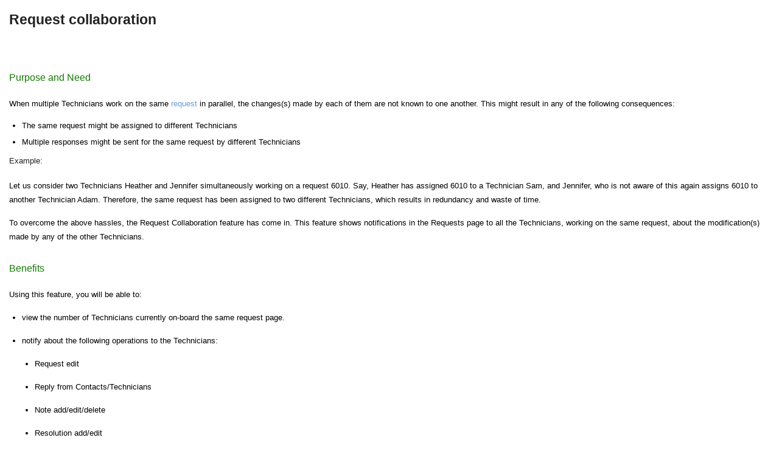

--- FILE ---
content_type: text/html; charset=UTF-8
request_url: https://help.servicedeskplus.com/requests/request-collaboration.html
body_size: 7698
content:
<!DOCTYPE html PUBLIC "-//W3C//DTD XHTML 1.0 Transitional//EN" "http://www.w3.org/TR/xhtml1/DTD/xhtml1-transitional.dtd">
<html xmlns="http://www.w3.org/1999/xhtml" lang="en">
<head>
<meta http-equiv="Content-Type" content="text/html; charset=utf-8" />
<meta name="viewport" content="initial-scale=1.0, maximum-scale=1.0, user-scalable=no" />
<title>Multiple technicians assigned to same request | Request collaboration - SDP help desk guide</title>
<meta name="robots" content="index, follow" />
<meta name="description" content="Request collaboration feature helps when the multiple technicians works on the same request in parallel, the changes made by each of them are not aware about the changes to each other. This feature helps to view the number of technicians currently on-board the same request page, edit the request and so on." /> 
<link rel="canonical" href="//help.servicedeskplus.com/" />
<style type="text/css">
.hiq-t{margin:0;padding:0}.hiq-t div,.hiq-t dl,.hiq-t dt,.hiq-t dd,.hiq-t ul,.hiq-t ol,.hiq-t li,.hiq-t h1,.hiq-t h2,.hiq-t h3,.hiq-t h4,.hiq-t h5,.hiq-t h6,.hiq-t pre,.hiq-t form,.hiq-t fieldset,.hiq-t input,.hiq-t p,.hiq-t blockquote,.hiq-t th,.hiq-t td{margin:0;padding:0;}.hiq-t ,.hiq-t {border:0}.hiq-t img{border:0}.hiq-t address,.hiq-t caption,.hiq-t cite,.hiq-t code,.hiq-t dfn,.hiq-t em,.hiq-t th,.hiq-t var{font-style:normal;font-weight:normal;}.hiq-t b,.hiq-t strong{font-weight:bold;font-style:inherit}.hiq-t ol,.hiq-t ul{list-style:none;}.hiq-t caption,.hiq-t th{text-align:left;}.hiq-t h1,.hiq-t h2,.hiq-t h3,.hiq-t h4,.hiq-t h5,.hiq-t h6{font-size:100%;}.hiq-t q:before,.hiq-t q:after{content:'';}.hiq-t em{font-weight: inherit;font-style: italic;}.hiq-t{background-color:#FFF;font-family:Arial, Helvetica, sans-serif;font-size:13px;padding:15px;margin: 0px;margin-right: 0px;margin-bottom: 20px;font-weight:lighter;}.hiq-t HR{border: 0;color: #E4E4E4;background-color: #E4E4E4;height: 1px;width: 100%;text-align: left;overflow:hidden;margin: 0;margin-top:15px;margin-bottom: 5px; }.hiq-t img{border: 0px;max-width: 100%;width: auto;height: auto;vertical-align: bottom !important;Submitborder: none;margin-top:0px !important;}.hiq-t margin: 0 auto;max-width: 1024px;em{font-style: italic;}.hiq-t .computer_code{background-color:#f9f9f9;font-family:"Consolas", "Courier New", Courier, mono, serif;font-size:12px;line-height: 1.7em;color:#666;padding:5px;border:1px dotted #999 }.hiq-t .tip{background: #FFF5D9;padding: 5px;line-height: 1.6em;width: 85%; }.hiq-t .info{background: #d2eefc url(/images/info.png) 5px 50% no-repeat;padding: 5px 30px;line-height: 1.6em;width: 85%;}.hiq-t .warning{background: #ffedeb url(/images/warning.png) 5px 50% no-repeat;padding: 5px 30px;line-height: 1.6em;width: 85%;}.hiq-t .clearfloat{clear:both;height:0;font-size: 1px;line-height: 0px; }.hiq-t tt,.hiq-t kbd{font-family:"Consolas", "Courier New", Courier, mono, serif;font-size:12px;}.hiq-t a{color:#83b633 !important}.hiq-t a:link{color:#699CD7 !important;text-decoration:none }.hiq-t a:link,.hiq-t a:visited,.hiq-t a:active,.hiq-t a:hover{color:#699CD7 !important; }.hiq-t a:hover{color:#82B5E0 !important;text-decoration:underline }.hiq-t p{line-height: 1.8em; font-weight:lighter;}.hiq-t p{margin-top:15px;padding:0 }.hiq-t H1{font:1.8em 'Open Sans', sans-serif;margin-bottom:15px ;color:#222!important; font-weight:bold;line-height:35px;}.hiq-t H2{color:#147B02 !important;font:1.2em/1em 'Open Sans', sans-serif;margin-bottom:0em;margin-top:1.5em; font-weight:lighter;line-height:33px;font-weight: 500;}.hiq-t H3{font: 1.1em 'Open Sans', sans-serif;color:#143B02;margin-top:1.5em;margin-bottom:1.5em; font-weight:lighter;line-height:30px;font-weight: 500;}.hiq-t H4{font: 1.0em 'Open Sans', sans-serif;color:#222;margin-bottom: 15px;line-height:28px;}.hiq-t H5{font:1.2em 'Open Sans', sans-serif;color:#222;margin-top:0}.hiq-t ul{list-style-type:disc;margin: 15px 0 0 9px;padding: 0 0 0 12px;}.hiq-t li{margin-bottom: 7px;line-height:160%;}.hiq-t ol{list-style-type:decimal;margin:10px 0px 10px 30px;line-height:180%;}.hiq-t ol li{margin-bottom: 6px;}.hiq-t table{border-collapse:collapse;border-spacing:0;}.hiq-t table tr td{border-right:1px dotted #CCC;border-left:1px dotted #CCC;border-top:1px solid #CCC;border-bottom:1px solid #CCC;padding:0.5em 0.5em 0.5em;vertical-align:top}.hiq-t table th{background-color: #FEF2E9;color: #EB6C11;margin-bottom: 0;padding: 0.5em;}.hiq-t table td{font-family: inherit;}.hiq-t table .tablerow1{background-color:#BBB}.hiq-t .left{text-align:inherit}.hiq-t .center{text-align:center }.hiq-t .right{text-align:right }.hiq-t .full{text-align:justify }.hiq-t img.left,.hiq-t table.left{float:left;text-align:inherit}.hiq-t img.center,.hiq-t table.center{margin-left:auto;margin-right:auto;text-align:inherit }.hiq-t img.center{display:block}.hiq-t img.right,.hiq-t table.right{float:right;text-align:inherit }.hiq-t .intro{width:800px;padding-bottom:25px}.hiq-t .container{overflow: hidden;width: 850px;}.hiq-t .container .columns{border:#cccccc 1px solid;float: left;margin: 0 15px 0 0;text-align: left;width: 600px;overflow:hidden}.hiq-t .container .contact{background: #ffffff;border: 1px solid #D8DEE3;float: left;margin: 0;padding: 10px;text-align: left;width: 200px;}.hiq-t .container .contact h2{color: #333333;font-family:'Lucida Grande','Lucida Sans Unicode',Helvetica,Arial,Verdana,sans-serif;font-size: 14px;font-weight: bold;margin: 0 0 7px;}.hiq-t .columns .header{background-color: #f2f2f2;color: #999999;font-size: 14px;font-weight: bold;padding: 8px 17px 8px 10px;text-align: left;clear:both}.hiq-t .columns .col-inner{color: #333333;padding: 12px 5px 5px;}.hiq-t .columns .left-col{width:50%;float:left}.hiq-t .columns .right-col{width:50%;float:right}@media only screen and (min-device-width : 320px) and (max-device-width : 1024px){.hiq-t .intro,.hiq-t .container{width:auto}.hiq-t .container .columns{float:none;margin:0 15px 15px 0;background:none;width:auto}.hiq-t .container div.contact{float:none}}@media only screen and (min-device-width : 320px) and (max-device-width : 480px){.hiq-t .columns .left-col,.hiq-t .columns .right-col{float:none;width:auto}} .hiq-t h2.search{font-size:24px;font-weight:normal;margin:0px 0 7px;overflow:hidden;font-family:Arial, Helvetica, sans-serif;color:#333}.hiq-t .searchInput{margin:0px;padding-left:10px;padding-right:15px;padding-top:8px;padding-bottom:7px;border-left:#ccc 1px solid;border-top:#ccc 1px solid;border-right:#ccc 1px solid;border-bottom:#ccc 1px solid;width:520px;background:url("/images/kbsearch_bg.gif") #fff repeat-x center top;color:#333;font-size:15px;vertical-align:text-top}.hiq-t .searchInput:focus{box-shadow: 0 0 5px rgba(82,168,236,.5);-webkit-box-shadow: 0 0 5px rgba(82,168,236,.5);-moz-box-shadow: 0 0 5px rgba(82,168,236,.5);border: 1px solid rgba(82,168,236,.75);}.hiq-t .searchButton{-moz-border-radius:5px 5px 5px 5px;background:url("/images/button-bg.gif") repeat-x scroll left bottom #FEFFFE;border-color:#DDD #CCC #CCC #DDD;border-style:solid;border-width:1px;color:#555;cursor:pointer;font-family:Arial, "Lucida Grande";margin:0;font-size:20px;margin:0 0 0 5px;padding:5px 10px 5px;vertical-align:text-top}.hiq-t .searchButton:active,.hiq-t .searchButton.active{background-position:left top}.hiq-t .searchButton:hover,.hiq-t .searchButton.hover{border-color:#069;color:#069}.hiq-t #startcontainer{width: 850px;}.hiq-t #startcontainer #width{width:850px; }.hiq-t #startcontainer div.table{float: left;width: 600px;background-color: #036;margin: 0px 15px 0px 0px;text-align:left; }.hiq-t #startcontainer div.block{float: left;width: 200px;width:200px;margin: 0px;background:#FFF;text-align:left;padding:10px;border:1px solid #D8DEE3;}.hiq-t #start-topic-table{font-size:12px;text-align:left;border-collapse:collapse;border:1px solid #D8DEE3;background-color:#FAFDFF;}.hiq-t #start-topic-table th{padding:8px 17px 8px 10px;font-weight:bold;font-size:14px;color:#999;background:#F2F2F2;text-align:left}.hiq-t #start-topic-table td{padding:12px 5px 5px 5px;color:#333;border: none;}.hiq-t #searchContainer{font-size:12px;margin-bottom:20px;margin-left:0;margin-top:0;padding:10px 5px 10px 20px;max-width:800px;background: #F2F2F2;clear: left;min-width: 600px;white-space: nowrap;}.hiq-t h2.morehelp{font-size:14px;font-weight:bold;margin:0px 0 7px;font-family:Arial, Helvetica, sans-serif;color:#333}.hiq-t .fb-box td{border:0px;}.hiq-t .fb-box p{margin-top:0px;}.hiq-t .img-thumb-box{width:210px;padding-left:0px;}.hiq-t .ux-lb-flat-bg,.hiq-t #ux-lightbox-overlay{background:#999 !important;opacity:0.4 !important; }.hiq-t .ss-box{border:5px solid #F5F5F5;padding:5px;clear:both;}.hiq-t .note-box{background-color:#F5F5F5;border:1px solid #D1D1D1;font-size:12px;}.hiq-t .indentcss{margin-left:45px;}.hiq-t .ui-toc-tree .x-tree-node-el{padding-top:4px !important;padding-bottom:4px !important;}.hiq-t .ui-side-nav .icon-filter{position:relative !important;top:4px !important;}.hiq-t .ext-webkit .x-small-editor .x-form-text{padding-top:3px !important;}.hiq-t .hiq-t H1,.hiq-t .hiq-t H2,.hiq-t .hiq-t h1,.hiq-t .hiq-t h2{color:#010101 !important;}.hiq-t .hiq-t p{margin-top:10px !important;}.hiq-t .hiq-t table th{background-color:#eee !important;color:#000 !important;}.hiq-t .hiq-t a:link,.hiq-t .hiq-t a:visited,.hiq-t .hiq-t a:active,.hiq-t .hiq-t a:hover{color:#1a6ebd !important;}.hiq-t .Sub-topic-1{font-size:13px;font-weight:bold;}.hiq-t .icon-expand-all,.hiq-t .icon-collapse-all{display:hide;}@media only screen and (min-device-width : 421px){.hiq-t .mobile_logo{display:none;}} .hiq-t function myFunction(){  var x = document.getElementById("myDIV");  if (x.style.display === "none"){    x.style.display = "block";  }.hiq-t else{    x.style.display = "none";  }} .ui-poweredby-kb{
	text-align:center;
}
.ui-poweredby-kb A{
	color:#3b5998;
}
</style>
<link rel="shortcut icon" href="https://userfiles-kb.s3.amazonaws.com/userfiles/866/14262/CF-favicon.ico" type="image/x-icon"/>
</head>
<body class="hiq-t">
<h1 class="pageheader" id="pageheader">Request collaboration</h1>

<p>&nbsp;</p>

<h2 id="wiki_tag_title">Purpose and Need</h2>

<p>When multiple Technicians work&nbsp;on the same&nbsp;<a hqid="1934509" href="/requests/service-desk-requests.html">request</a>&nbsp;in&nbsp;parallel,&nbsp;the changes(s) made by each of them are not known to one another. This might result in any of the following consequences:</p>

<ul>
	<li>The same request might be assigned to different&nbsp;Technicians</li>
	<li>Multiple responses might be sent for the same request by&nbsp;different&nbsp;Technicians</li>
</ul>

<h4>Example:</h4>

<div>
<p>Let us consider two Technicians Heather and Jennifer&nbsp;simultaneously working on a request 6010. Say, Heather&nbsp;has assigned 6010 to a Technician Sam, and Jennifer, who is not aware of this again assigns 6010 to another Technician Adam. Therefore, the same request has been assigned to two different Technicians, which results in redundancy and waste of time.</p>

<p>To overcome the above hassles, the Request Collaboration feature has come in. This feature shows&nbsp;notifications in the&nbsp;Requests page to&nbsp;all the Technicians, working on the same request, about the modification(s) made by any of the other Technicians.</p>
</div>

<h2>Benefits</h2>

<p>Using this feature, you will be able to:</p>

<div>
<ul>
	<li>
	<p>view the number of Technicians&nbsp;currently on-board the same request page.</p>
	</li>
	<li>
	<p>notify about the following operations to the Technicians:</p>

	<ul>
		<li>
		<p>Request edit</p>
		</li>
		<li>
		<p>Reply from Contacts/Technicians</p>
		</li>
		<li>
		<p>Note add/edit/delete</p>
		</li>
		<li>
		<p>Resolution add/edit&nbsp;</p>
		</li>
	</ul>
	</li>
</ul>
</div>

<h2>Viewing the Request Collaborators</h2>

<ul>
	<li><span>Log in to ServiceDesk Plus application as two different Technicians,&nbsp;i.e.,&nbsp;using <strong>two different browsers /&nbsp;two different sessions</strong>.&nbsp;</span></li>
	<li>Once both the logins are successful,&nbsp;execute the following steps in both the windows, in parallel.
	<ul>
		<li>Click the&nbsp;<strong>Requests</strong>&nbsp;tab in the header pane. The page redirects to the <strong>Request List View</strong> page that displays all available requests.</li>
		<li>Click the <strong>Subject</strong> link of any one Request from the list view. (Make sure you click the same Request in both the windows by using the Request ID.)</li>
	</ul>
	</li>
	<li><span>In the Request details view page displayed, you will be able to see the <strong>collaborators icon</strong>&nbsp;at the right corner that shows the total number of collaborators/Technicians associated with the Request.</span></li>
	<li><span>Click the icon to view the name of the collaborators/Technicians.</span></li>
	<li><span>Click the individual&nbsp;Technician name to view the relevant details.</span></li>
	<li>&nbsp;</li>
</ul>

<div class="note">
<div class="info">The&nbsp;<strong>collaborators icon&nbsp;</strong>will be shown only if at least two Technicians work on a particular Request.&nbsp;<br />
<br />
By default, the Request Collaboration feature works over the port 8081. You can modify the port number in server.xml.</div>
</div>

<h4><br />
Viewing Request Page Notifications:</h4>

<ul>
	<li>Make any change to the Request in the&nbsp;Request details view page in one session and save it.</li>
	<li>Now, in the other session, you will be able to see&nbsp;notifications about the Request changes done in the first session.</li>
</ul>

<h2><span>Example with Screenshots</span></h2>

<p id="taggTablediv"><span>The below steps helps you in better understanding of Request Collaborators feature. Consider two Technicians, namely &quot;administrator&quot; and &quot;Root&quot;, to be the collaborators working on the same Request. Let us see how the collaboration and&nbsp;Request Page Notifications work.</span></p>

<ul>
	<li><span>The &quot;administrator&quot;&nbsp;and &quot;Root&quot;&nbsp;have logged into&nbsp;ServiceDesk Plus application with their respective credentiasls.</span></li>
	<li><span>Both of them&nbsp;click the&nbsp;<strong>Requests</strong>&nbsp;tab in the header pane. The page redirects to the&nbsp;<strong>Request List View</strong>&nbsp;page that displays all available requests.</span></li>
	<li>The &quot;administrator&quot;&nbsp;clicks the Request with ID 13&nbsp;from the list view.</li>
</ul>

<p>&nbsp;</p>

<p><img src="https://dzf8vqv24eqhg.cloudfront.net/userfiles/866/14262/ckfinder/images/Screenshot%202020-02-07%20at%2010_22_14%20AM.png?Policy=[base64]&Signature=V1rIaMkMk9yrpI~xkSECzOFmHFM8g~qeHVNuX8~eXMzQNngI8uvjfDMlkok4oYQFKSW7TH8Zqd7g05fjhOXAbetlzInF9uR-JITypwdTsWCcFHqLEkd8eBH53GXaPnwt3e31NsnQQe9bFNpXHmhBbxW8RuyaPCAOm1nLew~9plY9jNQZBtVyFnx1CXBJ9C1zaBKQ0giupqulm8uDJ3j6L3OMX8GiODFvSzdp7kSMDGxoOLQ0bBArnnkOYWR3ADscSkehSmh-2fK9fLvJV0dqLcXcjl3cEee85RyMzJ5WDKIwzJx7DwzH2TUbH7g0pAWPIps1d-zmIv-~gHJiE7YnlA__&Key-Pair-Id=K2TK3EG287XSFC" style="border-style: solid; width: 1000px; height: 290px;" />&nbsp;</p>

<ul>
	<li><span>Similarly,&nbsp;&quot;Root&quot;&nbsp;clicks the same Request with ID 13&nbsp;from the list view.</span></li>
	<li><span>For both of them, the Request details view page is displayed that shows the&nbsp;<strong>collaborators icon&nbsp;</strong>&nbsp;<img height="72" src="https://dzf8vqv24eqhg.cloudfront.net/userfiles/866/14262/ckfinder/images/Screenshot%202020-02-07%20at%2010_31_48%20AM.png?Policy=[base64]&Signature=FMOfYZ4YzM-27nIRWGK0GCdEfo~nuUQ52RWTXOouJrQHkgBwnWa1HSjPjYsiKZprZFXCvBV4fbprNtXGYw7WF6IZyPgeY8h9IDQ-UtHuzzEdQTDGgx6aG6ciOZPScXIStBSMBw-xE7eJbxV-ctyK3b-bxd~0PaumDebGQEaouWIULkdvuQkVBAzL~k4r4TtjTf6Mlz2Zng3I0aduaQR2J94hxZKgJ1oD7VHiYrmRJn4wpGbhyUb9FNsX6XIWsu23z~Psrp498pJTZ~K7m1IVsKk~jYNnurjzZStsNW7gg0DrDuLW3gEqkPdFkPAHm8xGhrawi9PiW7LH2TNtLirE2A__&Key-Pair-Id=K2TK3EG287XSFC" style="width: 37px; height: 38px;" width="70" />&nbsp;at the right corner.</span></li>
</ul>

<p><img height="393" src="https://dzf8vqv24eqhg.cloudfront.net/userfiles/866/14262/ckfinder/images/Screenshot%202020-02-07%20at%2010_26_09%20AM.png?Policy=[base64]&Signature=[base64]~0TTnZhLXZT78Cl~Qng7gM0ugteYdRa0DsoOq8JwPPg-aA__&Key-Pair-Id=K2TK3EG287XSFC" width="1341" /><br />
&nbsp;</p>

<ul>
	<li><span>When the &quot;administrator&quot;&nbsp;clicks the&nbsp;<strong>collaborators icon</strong>, the Currently Viewing window will be shown as below:</span><br />
	&nbsp;</li>
</ul>

<p style="margin-left: 360px;"><img src="https://dzf8vqv24eqhg.cloudfront.net/userfiles/866/14262/ckfinder/images/Screenshot%202020-02-07%20at%2010_44_05%20AM.png?Policy=[base64]&Signature=ZOcu9mzOVvLPPTlasGfMBZC3MZ~tKj0cp9nIoxWLz~h1GeNsSIwGu65gbepHYRnPto25H6kf5RsqhO0NCrVuq8~2l9l1DqBg4M1x4b3lW-~vIZUtGRWOPU9vVISQez1DnD3eK7yAvrSxgsPjANuzm~15nLe6cz0kVhz~v9cEpmodrSrvL2x-uRxKLhimNy7x-bNl33Vze4ooknNizOgVKi0qreveVP10wRDO~XTW3~ngImPyw1SpgMuN1Z9iCtulxl57MfOhiBDRyQjrytyOqLTkPCJXNsgq~0RPDFDRhDmc6ZrZ8-LCRuKEHKnIY6ihI8WQbVhxGxzK8sS1bbyUMg__&Key-Pair-Id=K2TK3EG287XSFC" style="border-style: solid; border-width: 1px; width: 554px; height: 188px;" /><br />
&nbsp;</p>

<ul>
	<li><span>Similarly, when &quot;Root&quot;&nbsp;clicks the&nbsp;<strong>collaborators icon</strong>, the Currently Viewing window will be shown as below:</span><br />
	&nbsp;</li>
</ul>

<p style="margin-left: 360px;"><img alt="collab-two3" src="https://dzf8vqv24eqhg.cloudfront.net/userfiles/866/14262/ckfinder/images/import-0f0sqpa106bi//requests/images/collab-two3.png?Policy=[base64]&Signature=EUbSfizxA8Ky2CqUymRf6tXYRYobjspgx8YSMj2bclHKdnQFVIaZL9o1lzCT0Wo09rWQS0QebtJzfUA~22LzfebyHeJhp~2x~LcDiUnbajSC~FoEp~fG8jEPBJqfkucJU3ES-JdOtXfDXcTovjNraPKc-HzBFy~KbeVDDBQdnCcqCRzGA8PFsbfN91-08RtlRrxJqPmjj3TQs4yO~CUlqx1jCeKdem5bICbhFhq~svrNf-VYVms6pSQEIGSseZlC4uOQeU5CnMrHrUo9WtOoQY3NPKyh1EmYqctvvoLnCKX12WL3VAG5PLWzSTH3digCywcy4IgEahn05UZugJoavw__&Key-Pair-Id=K2TK3EG287XSFC" style="width: 400px; height: 147px; border-style: solid; border-width: 1px;" title="collab-two3" /></p>

<ul>
	<li>On clicking their respective names, the relevant Technician details will be shown in a new window, as below:<br />
	&nbsp;</li>
</ul>

<p style="margin-left: 440px;"><img src="https://dzf8vqv24eqhg.cloudfront.net/userfiles/866/14262/ckfinder/images/Admin%20scroll.png?Policy=[base64]&Signature=TBQZoJ~Rqmavmz9f2vQvdss5O4YWtUEMYS8nY7H93-UjVbxVegphX9jOmRY97WPxDfhQKtb6wwYJgWbNNnkXx~N84w~H5ZpCBW~wCI9ZJ~fMHaxZYoAlfC4iCqYQqCox6LcMQ2xIx8orb2Z7iN~tXkaZ-XGeK3CTzsCpMyTB2YUXKqYBKbmtG8UqmIBFzfhYaSob3x0o9G1JyTpzXJWwg3nrhLUHMqFstLTUkmq~T4OfWjx0b-jsku0Kr5e7bPQMh~tcLpi~x24iKBEsI5pLbq3bUm9dfLBRQOEXYtTM5~xPTyRlLzZa1zLUdQH7MNvSY28yrrhEexWkQi7-rHi75g__&Key-Pair-Id=K2TK3EG287XSFC" style="border-style: solid; border-width: 1px; width: 375px; height: 622px;" /></p>

<p>&nbsp;</p>

<h4>Request Page Notifications:</h4>

<p>The &quot;Administrator&quot; makes a change in the Request. Now, &quot;Root&quot; gets notifications about the change, as shown below:<br />
&nbsp;</p>

<p style="margin-left: 360px;">&nbsp;<img src="https://dzf8vqv24eqhg.cloudfront.net/userfiles/866/14262/ckfinder/images/Screenshot%202020-02-07%20at%2010_42_33%20AM.png?Policy=[base64]&Signature=mkxmYkcQbrLSxA0~PFZi~3GTgTkaPCgNtStsaPpg1rStPydPuwMNJ4-tgTGJnzqdIBocGAVDLk77cPuZ3A0XPrMpf0Z6BnyynlnvtGXDeCHKoMKJ3W0uvYn39TzJYbJ2Pcu8hbvsd6qeLfYytBIoUHSH84sRE3EeuriW1INnHQA8uuAAVw1V4u0pB4aZyYSbvFYjPM703IG9-1g6w~omGsC1p4oh~Q4rsU0~~GNE8PJn4DST6qKE5Bt3l0bH1fVsYlceWyA9jHlpLq5iZr9ejIrM4kwuq2RtEBplqyseXuaBouEl6Qp59EyGzBCtXm9uUNYuT47qIz1bOXvcmDB0Fw__&Key-Pair-Id=K2TK3EG287XSFC" style="border-style: solid; border-width: 1px; width: 550px; height: 346px;" /></p>

<p>&nbsp;</p>

<div id="" style="left: 15px; top: 1509.8px;">&nbsp;</div>

<div id="" style="left: 15px; top: 1509.8px;">&nbsp;</div>

<div id="" style="left: 15px; top: 1509.8px;">&nbsp;</div>

<script type="text/javascript">
if (typeof hljs !== 'undefined') {
	hljs.initHighlightingOnLoad();
}
</script>	
<style type="text/css">
	.head-robot{
		position: relative;
		max-width: 100% !important;
		height: 100px;
	}
</style>
</body>
</html>
